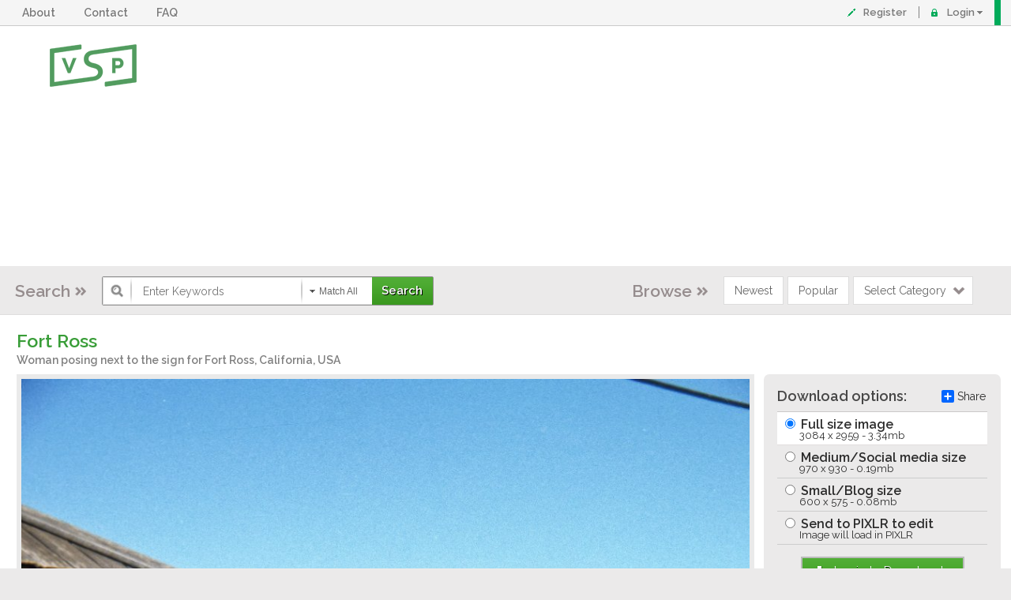

--- FILE ---
content_type: text/html; charset=UTF-8
request_url: https://vintagestockphotos.com/photos/66089/fort-ross.html
body_size: 9120
content:
<!DOCTYPE html>
<html lang="en">
<head>
    <meta charset="utf-8" />
    <meta http-equiv="X-UA-Compatible" content="IE=edge" />
    <meta name="viewport" content="width=device-width, initial-scale=1.0" />
    <link href='https://fonts.googleapis.com/css?family=Raleway:400,600' rel='stylesheet' type='text/css' />
	<title>Free Vintage Stock Photo of Fort Ross - VSP</title>
		<meta name="description" content="Download free photo of Woman posing next to the sign for Fort Ross, California, USA">
		<meta name="keywords" content="free stock photo, cabin, california, fence, fort ross, historic, log, looking at camera, military, one person, outdoors, posing, standing, state park, tourism, tower, usa, sign, tourist, woman">
		<META HTTP-EQUIV="Content-Type" content="text/html; charset=UTF-8">
		<meta name="coverage" content="Worldwide">
		<script type='text/javascript' language='JavaScript'>var show_watermark_hover = 0;</script>
<link rel="alternate" type="application/rss+xml" title="Vintage Stock Photos News" href="https://vintagestockphotos.com/rss.php?show=news" />
<link rel="alternate" type="application/rss+xml" title="Vintage Stock Photos Popular Photos" href="https://vintagestockphotos.com/rss.php?show=popular" />
<link rel="alternate" type="application/rss+xml" title="Vintage Stock Photos Newest Photos" href="https://vintagestockphotos.com/rss.php?show=new" />
<link rel="alternate" type="application/rss+xml" title="Vintage Stock Photos Featured Photos" href="https://vintagestockphotos.com/rss.php?show=featured" />
		<link rel="stylesheet" href="https://vintagestockphotos.com/templates/v4/css/style.css">

	<link rel="stylesheet" type="text/css" href="https://vintagestockphotos.com/templates/v4/css/jquery.flex-images.css" media="all" />
	<script src="https://vintagestockphotos.com/templates/v4/js/jquery-1.7.2.min.js" type="text/javascript"></script>
	
	<!--script src="https://vintagestockphotos.com/templates/v4/js/jquery-1.11.1.min.js" type="text/javascript"></script-->
	<script src="https://vintagestockphotos.com/templates/v4/js/jquery.flex-images.min.js" type="text/javascript"></script>
	
	
	
	
	
	<script src="https://vintagestockphotos.com/templates/v4/js/jquery.cookie.js" type="text/javascript"></script>

	<link type="text/css" rel="stylesheet" href="https://vintagestockphotos.com/templates/v4/css/jquery.selectbox.css"  />
	<link type="text/css" rel="stylesheet" href="https://vintagestockphotos.com/templates/v4/css/responsive.css"  />
	<script src="https://vintagestockphotos.com/templates/v4/js/jquery.selectbox-0.2.min.js" type="text/javascript" ></script>
    
        <meta property="og:image" content="http://vintagestockphotos.com/sample/65676/fort-ross.jpg"/>
        
        
    	<meta name="robots" content="index, follow">
        
    
    <script type="text/javascript" language=JavaScript src='https://vintagestockphotos.com/js/xns.js'></script>
    <script type="text/javascript" src="https://vintagestockphotos.com/js/jwplayer.js"></script>
	
	
	<script type="text/javascript">
	$(function () {
		$(".matchSelect").selectbox();
		$(".select_category").selectbox({
			onChange:function(val){
				window.location.replace(val);
			}
		});
	});
	</script>
	
    <script type="text/javascript">
	$(document).ready(function() {
	    $("#lic-freerange,#lic-cc0").change(function(){
		var freerange = $("#lic-freerange").is(':checked');
		var cc = $("#lic-cc0").is(':checked');
		
		var href = window.location.href.replace("&lic_cc=1", "").replace("&lic_free=1", "");
		href = href.replace("?lic_cc=1", "").replace("?lic_free=1", "");
		if(cc){
		    href = href + "&lic_cc=1";
		}
		if(freerange){
		    href = href + "&lic_free=1";
		}
		if(href.indexOf("?") < 0){
		    href = href.replace("&", "?");
		}
		window.location.href = href;
	    });
	
	    if($(window).width() < 700){
		$("#main-col-id").css("width", "auto");
	    }
		$('#shutter_flex').flexImages({rowHeight: 200, maxRows: 1});
		$('#shutter_flex_big').flexImages({rowHeight: 200});
		
		$('.flex-images22').flexImages({rowHeight: 300});
		$('.flex-images-index').flexImages({rowHeight: 300, truncate: true});
		
		$(".dropdown a").click(function(e) {
			$(this).parent().find(".dropdown-box").slideToggle();
			return false;
		});
		
	});
	</script>

<script type="text/javascript">
$(document).ready(function(){
        $('.product-options ul li').click(function(){
                $(this).parent().find('.active').removeClass('active');
                $(this).addClass('active');
        });
});
</script>
    
    
    <!-- HTML5 shim and Respond.js IE8 support of HTML5 elements and media queries -->
    <!--[if lt IE 9]>
      <script type="text/javascript" src="https://oss.maxcdn.com/libs/html5shiv/3.7.0/html5shiv.js"></script>
      <script type="text/javascript" src="https://oss.maxcdn.com/libs/respond.js/1.3.0/respond.min.js"></script>
    <![endif]-->
</head>
<body>
	<div id="headers">
		<div class="wrapps">
			<script>
/*$(document).ready(function() {
		$('.dropdown-parent').click(function() {
			//$('.dropdown-menu').toggleClass('visible');

            //$(this).next(".dropdown-menu").toggleClass('visible');

           
        $(this).next('ul').slideToggle();
        
        $(this).parent().siblings().children().next().slideUp();
        return false;
            
            
            

		});
	});
  */

$(document).ready(function () {
    $(".dropdown-parent").click(function () {
        $('.dropdown-menu').not($(this).children("ul").toggle()).hide();
        
    });
});
    
</script>

			<a href="#" class="top-menu-toggle" onclick="$('.top-menu').toggleClass('open');return false;">Menu</a>
			<ul class="top-menu">
				<!--li class="dropdown-parent"><a href="#">Free Stock Photos <span class="caret"></span> &nbsp;</a>

					<ul class="dropdown-menu">

						<li><a href="/new_photos.php">Newest Photos</a></li>

						<li><a href="/popular_photos.php">Popular Photos</a></li>

					</ul>

				</li-->

				<li class="dropdown-parent"><a href="/about_us.php">About</span> &nbsp;</a>


				</li>

                <li class="dropdown-parent"><a href="/support.php">Contact</span> &nbsp;</a>


				</li>

                <li class="dropdown-parent"><a href="/faqs.php">FAQ</span> &nbsp;</a>


				</li>

                <!--li class="dropdown-parent"><a href="#">Community <span class="caret"></span> &nbsp;</a>

					<ul class="dropdown-menu">

						<li><a href="/community/">Community Home</a></li>

                        <li><a href="/community/blog">Community Photoblog</a></li>

                        <li><a href="/community/blogs">Blogs</a></li>

					</ul>

				</li -->

			</ul>			<ul class="right-top">
                
				
				                <li class="pencil"><a href="https://vintagestockphotos.com/subscribe.php">Register</a></li>
                <li class="lock dropdown"><a href="#">Login</a>
					<div class="dropdown-box">
												<form name="loginForm" action="https://vintagestockphotos.com/public_actions.php?pmode=login" method="post" class="loginForm">

							<label>Username</label>

							<input type="text" name="email" class="inputText" />

							<label>Password</label>

							<input type="password" name="password" class="inputText" />

                        
								<input type="hidden" name="login_type" value="member">

			
							<input type="submit" name="submit" value="Login" class="submit" />

						</form>					</div>
				</li>
                			</ul>
			<div class="clr"></div>
		</div>
	</div>	
<style>

.wrapps{
width:98%;
}

.main-side .main{
    margin-right: 0px;
}

.contentPage .main-side .main {
    margin-right: 0px;
}

.contentPage .two-coloumn-ads .second-wide {
    width: 100%;
    float: left;
}

.product-image img{

}

@media screen{
    .product-details .details-left{
	width: calc(100% - 320px);
    }
}

@media (max-width: 767px){
    .product-details .details-left{
	width: 100% !important;
    }
}

.product-details .details-right{
    width: 300px;
}

#download-options h4{
    color: #474747;
    font-size:18px;
}

#download-options{
    background: #ebeaea;
    border-radius: 7px;
    padding:17px;
}

.product-block{
    border-bottom: 0px;
    padding-bottom: 0px;
}

.tag-link{
    border: 1px solid #bebebe;
    border-radius: 20px;
    padding: 5px 10px;
    display: inline-block;
    margin: 2px;
}

.download-label2{
    display:inline-block;
    padding-left: 23px;
    font-weight: 400;
    font-size: 13px;
}

.product-options ul label {
    display: block;
    font-weight: bold;
    padding: 5px;
    font-size: 16px;
    
    line-height: 13px;
}

.product-options ul li:focus, .product-options ul li:hover, .product-options ul li.active {
    background: white;
}

.product-desc{
    border: 0px;
    padding: 0px 0 0 8px;
    margin: 0px;
    font-size: 14px;
    color: gray;
    margin-bottom: 10px;
}

.product-details{
    max-width: 1300px;
    margin: auto;
}
</style>
    <div id="main-top">

		<div class="wrapps">

			<a href="https://vintagestockphotos.com" class="logo"><img src="https://vintagestockphotos.com/templates/v4/images/logo.png" alt="" /></a>

			<div class="banner-top">	

				<!--a href="#"><img src="https://vintagestockphotos.com/templates/v4/images/adds2.png" alt="" /></a-->


<script async src="https://pagead2.googlesyndication.com/pagead/js/adsbygoogle.js"></script>
<!-- VSP Header -->
<ins class="adsbygoogle"
     style="display:block"
     data-ad-client="ca-pub-8671507732834648"
     data-ad-slot="5382308793"
     data-ad-format="auto"
     data-full-width-responsive="true"></ins>
<script>
     (adsbygoogle = window.adsbygoogle || []).push({});
</script>
            </div>

			<div class="clr"></div>

		</div>

	</div>

	

	    

	<div class="grey-block">

		<div class="wrapps search-top">

			<div class="searchBlock">

				<label>
				Search
								
				</label>

				<script type="text/javascript" language="javascript">

					function validateForm(search){

						if(""==document.forms.search.search.value){

							alert("The search box is empty, please type a word or phrase of what you are searching for!");

							return false;

						}

					}

				</script>

				<form method="get" action="https://vintagestockphotos.com/search.php" name="searchForm">

					<input type="text" id="searchKeywords" name="search" class="inputSearch" placeholder="Enter Keywords" value="" />
		    
                    <input type="hidden" name="gid_search" value="">

					<div class="drop_serach">

						<select name="match" class="matchSelect">

							<option value="all">Match All</option>

							<option value="any">Match Any </option>

							<option value="id">Match Photo ID </option>

						</select>

					</div>

					<input type="submit" class="btnSearch" value="Search" />

				</form>

			</div>

			<div class="searchBlock fRight">

				<label>Browse</label>

				<div class="fLeft">

					<a href="https://vintagestockphotos.com/new_photos.php" class="btn">Newest</a>

					<a href="https://vintagestockphotos.com/popular_photos.php" class="btn">Popular</a>

					<select name="category" class="select_category">

						<option value="">Select Category</option>

						
						<option value="http://vintagestockphotos.com/category/86/cities-and-towns/page1.html">Cities and Towns</option>

						
						<option value="http://vintagestockphotos.com/category/74/landmarks-attractions/page1.html">Landmarks & Attractions</option>

						
						<option value="http://vintagestockphotos.com/category/79/people/page1.html">People</option>

						
						<option value="http://vintagestockphotos.com/category/71/street-scenes/page1.html">Street Scenes</option>

						
						<option value="http://vintagestockphotos.com/category/73/transportation/page1.html">Transportation</option>

						
						<option value="http://vintagestockphotos.com/category/72/landscapes-and-nature/page1.html">Landscapes and Nature</option>

						
						<option value="http://vintagestockphotos.com/category/70/road-trip/page1.html">Road Trip</option>

						
						<option value="http://vintagestockphotos.com/category/76/animals-wildlife/page1.html">Animals & Wildlife</option>

						
						<option value="http://vintagestockphotos.com/category/77/suburban-life/page1.html">Suburban Life</option>

						
						<option value="http://vintagestockphotos.com/category/81/united-states-scenes/page1.html">United States Scenes</option>

						
						<option value="http://vintagestockphotos.com/category/80/world-travel/page1.html">World Travel</option>

						
						<option value="http://vintagestockphotos.com/category/78/industry-and-work/page1.html">Industry and Work</option>

						
						<option value="http://vintagestockphotos.com/category/75/vacation-travel/page1.html">Vacation & Travel</option>

						
						<option value="http://vintagestockphotos.com/category/84/interiors/page1.html">Interiors</option>

						
						<option value="http://vintagestockphotos.com/category/82/family-life/page1.html">Family Life</option>

						
						<option value="http://vintagestockphotos.com/category/83/signs-advertising/page1.html">Signs & Advertising</option>

						
						<option value="http://vintagestockphotos.com/category/85/rural-life/page1.html">Rural Life</option>

						
						<option value="0"></option>

						
					</select>

				</div>

				<div class="clr"></div>

			</div>

			<div class="clr"></div>

		</div>

	</div>




	<div id="contents" class="contentPage">

		<div class="wrapps">

			
			<div class="main-side"  style="padding-top:10px;">

				<div class="main no-border">

					<div class="two-coloumn-ads"> 

<script language="javascript">

var siteurl = "https://vintagestockphotos.com";

</script>


<script language="javascript">

function js_submit(){

document.comment_submit_form.action = "https://vintagestockphotos.com/comments.php?pmode=new";


document.comment_submit_form.submit();

}

</script>

<script language="javascript" type="text/javascript">		

Event.observe(window, 'load', function() {

load_comments_list(1);		

});

function load_comments_list(page){

if($('comment_loader')!=null){

$('comment_loader').update('<img src="https://vintagestockphotos.com/templates/v4/images/loader.gif" style="margin: 3px" />');

} else {

$('comments_list').update('<img src="https://vintagestockphotos.com/templates/v4/images/loader.gif" style="margin: 20px" />');

}

var url = "https://vintagestockphotos.com/comments_list.php";

var updatebox = "comments_list";			

var pars = "page=" + page + "&pid=" + 66089;			

var myAjax = new Ajax.Updater(

updatebox, 

url, 

{

method: 'get', 

parameters: pars,

evalScripts: true

});	

}

</script>


<script language=javascript type="text/javascript">

function dropdown(mySel){

var myWin, myVal;

myVal = mySel.options[mySel.selectedIndex].value;

if(myVal){

if(mySel.form.target)myWin = parent[mySel.form.target];

else myWin = window;

if (! myWin) return true;

myWin.location = myVal;

}

return false;

}

function NewWindow(page, name, w, h, location, scroll) {

var winl = (screen.width - w) / 2;

var wint = (screen.height - h) / 2;

winprops = 'height='+h+',width='+w+',location='+location+',top='+wint+',left='+winl+',scrollbars='+scroll+',resizable'

win = window.open(page, name, winprops)

if (parseInt(navigator.appVersion) >= 4) { win.window.focus(); }

}

</script>

<script type="text/javascript" language="javascript" src="https://vintagestockphotos.com/js/swfobject.js"></script>


<script type="text/javascript" language="javascript" src="https://vintagestockphotos.com/js/behavior.js"></script>

<script type="text/javascript" language="javascript" src="https://vintagestockphotos.com/js/rating.js"></script>   



						<div class="coloumn second-wide">	

													

                            <div class="product-details">

								<h2 class="product-title c-red">
								    Fort Ross								</h2>
								
								<h3 class="product-desc">
								    Woman posing next to the sign for Fort Ross, California, USA
								</h3>

								<div class="details-left">

									<div class="product-image">
										<img src="https://vintagestockphotos.com/sample/65676/fort-ross.jpg" alt="Free image of Woman posing next to the sign for Fort Ross, California, USA" title="Free image of Fort Ross">

									</div>

								</div>

								<div class="details-right">
									<script language="javascipt" type="text/javascript">



$('.product-image img').bind('contextmenu', function(e){
    return false;
});

function download_options_change(size){
    if($("#download-options-pixlr").is(":checked")){

        $("#download_link").hide();

        $("#pixlr_link").show();

    }else{

        $("#pixlr_link").hide();
	$("#download_link").attr("size", size);
        $("#download_link").show();

    }

}



</script>

<div class="product-options" id="download-options">
    <h4 style="width: 180px;float:left;">Download options:</h4>
    
<!-- AddToAny BEGIN -->
<div class="a2a_kit a2a_default_style" style="width: 80px; float: right;">
<a class="a2a_dd fRight link-share" href="https://www.addtoany.com/share_save" style="background:none;">Share</a>
</div>
<script type="text/javascript" src="//static.addtoany.com/menu/page.js"></script>
<!-- AddToAny END -->
									 
<script language="javascript">
    var share = new Share(".share-button");
</script>
<br><br>
<ul>

  <li class="active">
    <label>
      <input type="radio" name="download-options" value="full" checked="checked" id="download-options" 
	onchange="download_options_change('l')">
      Full size image
      <div class="download-label2">
            3084 x 2959 - 3.34mb
      </div>
    </label>
  </li>
  
  
  <li>
    <label>
      <input type="radio" name="download-options" value="full"  id="download-options" 
	onchange="download_options_change('m')">
      Medium/Social media size
      <div class="download-label2">
            970 x 930 - 0.19mb
      </div>
    </label>
  </li>


  <li>
    <label>
      <input type="radio" name="download-options" value="full"  id="download-options" 
	onchange="download_options_change('s')">
      Small/Blog size
      <div class="download-label2">
            600 x 575 - 0.08mb
      </div>
    </label>
  </li>
  
  
    
  <li>
    <label>
      <input type="radio" name="download-options" value="PIXLR" id="download-options-pixlr" onchange="download_options_change('')">
      Send to PIXLR to edit
      <div class="download-label2">
        Image will load in PIXLR
      </div>
    </label>
  </li>

</ul>    

<br>
<div class="product-download" style="text-align:center">

	    
	        <a href="/login.php" id="download_link" class="btn-red"><span class="download">Login to Download</span></a>
	        <a target="_blank" id="pixlr_link" style="display:none" href="/login.php" class="btn-red"><span class="download">Login to Download</span></a>
		<br><br>
	        <a href="/subscribe.php" class="" style="font-weight: bold;padding-left: 10px;padding-top:10px;"> Need to Register? </a>

	        

	            

	        

	    
	</div>

</div>

									<div class="product-block">

										<h4>Source:</h4>

										<div class="product-photograper">

											<div class="name">Analog Stock</div>

										</div>

									</div>

									<div class="product-block">

										<h4>Categories:</h4>

										<div class="links">

											<a href="https://vintagestockphotos.com/category/70/road-trip/page1.html" class="white_link">Road Trip</a>

										</div>

									</div>

									<div class="product-block no-border">

										<h4>Keywords: <span class="info">(click to search)</span></h4>
										
																				    																				

										<div class="links" id="keywords" style="height:94px;overflow:hidden;line-height:15px;">

											
                                                                                    	<div class="tag-link">
                                        	<a class="tag-link2" href="https://vintagestockphotos.com/search.php?search=cabin">cabin</a>
                                        	</div>
                                	                                            	<div class="tag-link">
                                        	<a class="tag-link2" href="https://vintagestockphotos.com/search.php?search=california">california</a>
                                        	</div>
                                	                                            	<div class="tag-link">
                                        	<a class="tag-link2" href="https://vintagestockphotos.com/search.php?search=fence">fence</a>
                                        	</div>
                                	                                            	<div class="tag-link">
                                        	<a class="tag-link2" href="https://vintagestockphotos.com/search.php?search=fort ross">fort ross</a>
                                        	</div>
                                	                                            	<div class="tag-link">
                                        	<a class="tag-link2" href="https://vintagestockphotos.com/search.php?search=historic">historic</a>
                                        	</div>
                                	                                            	<div class="tag-link">
                                        	<a class="tag-link2" href="https://vintagestockphotos.com/search.php?search=log">log</a>
                                        	</div>
                                	                                            	<div class="tag-link">
                                        	<a class="tag-link2" href="https://vintagestockphotos.com/search.php?search=looking at camera">looking at camera</a>
                                        	</div>
                                	                                            	<div class="tag-link">
                                        	<a class="tag-link2" href="https://vintagestockphotos.com/search.php?search=military">military</a>
                                        	</div>
                                	                                            	<div class="tag-link">
                                        	<a class="tag-link2" href="https://vintagestockphotos.com/search.php?search=one person">one person</a>
                                        	</div>
                                	                                            	<div class="tag-link">
                                        	<a class="tag-link2" href="https://vintagestockphotos.com/search.php?search=outdoors">outdoors</a>
                                        	</div>
                                	                                            	<div class="tag-link">
                                        	<a class="tag-link2" href="https://vintagestockphotos.com/search.php?search=posing">posing</a>
                                        	</div>
                                	                                            	<div class="tag-link">
                                        	<a class="tag-link2" href="https://vintagestockphotos.com/search.php?search=standing">standing</a>
                                        	</div>
                                	                                            	<div class="tag-link">
                                        	<a class="tag-link2" href="https://vintagestockphotos.com/search.php?search=state park">state park</a>
                                        	</div>
                                	                                            	<div class="tag-link">
                                        	<a class="tag-link2" href="https://vintagestockphotos.com/search.php?search=tourism">tourism</a>
                                        	</div>
                                	                                            	<div class="tag-link">
                                        	<a class="tag-link2" href="https://vintagestockphotos.com/search.php?search=tower">tower</a>
                                        	</div>
                                	                                            	<div class="tag-link">
                                        	<a class="tag-link2" href="https://vintagestockphotos.com/search.php?search=usa">usa</a>
                                        	</div>
                                	                                            	<div class="tag-link">
                                        	<a class="tag-link2" href="https://vintagestockphotos.com/search.php?search=sign">sign</a>
                                        	</div>
                                	                                            	<div class="tag-link">
                                        	<a class="tag-link2" href="https://vintagestockphotos.com/search.php?search=tourist">tourist</a>
                                        	</div>
                                	                                            	<div class="tag-link">
                                        	<a class="tag-link2" href="https://vintagestockphotos.com/search.php?search=woman">woman</a>
                                        	</div>
                                	                                    	    
                                	                                                
										</div>
				                                            <a onclick="javascript:show_more()" id="show_more_id" style="font-weight:bold;cursor:pointer;">
                                            Show all keywords </a>
                                            <script language="javascript">
                                        	function show_more(){
                                        	    $("#keywords").css("height", "auto");
                                        	    $("#show_more_id").hide();
                                        	    return false;
                                        	}
                                            </script>
                                

									</div>

								</div>

								<div class="clr"></div>
								
								</div>
<div class="details_shutterstick">
									

<style>

.wrapps{
width:98%;
}
.two-coloumn-ads{
width:100%;
}

@media screen{
    .contentSearch .two-coloumn-ads .second {
	width: calc(100% - 180px);
    }
}

@media (max-width: 767px){
    .contentSearch .two-coloumn-ads .second {
	width: 100% !important;
    }
    .item{
	padding: 0 2px !important;
    }
}

.item a.image{
    display: inline;
    border: 0px;
}

.item .image img {
    height: 100%;
}

.tabs2 .tabs_control a {
    border-radius: 0px 0px 0px 0px;
    color: #8c8c8c;
    font-weight:bold;    
}

.tabs2 .tabs_control{
    border-bottom: 0px solid #c2c2c2;
	    border-left: 0px solid #c2c2c2;
	    border-right: 0px solid #c2c2c2;
	    background: none;
}

.tabs2 .tabs_content{
    border: none;
}

.tabs2 .tabs_control a.active {
    background: #8c8c8c none repeat scroll 0 0;
    border-color: #8c8c8c;
    border-style: unset;
    color: #ffffff;
    font-weight: bold;
   
}

.title-head {
    border-left: 0px solid #c2c2c2;
    border-right: 0px solid #c2c2c2;
    margin: 0px 0px  -12px 0px;
    padding: 0 0 0 5px;
    font-weight: bold;
    background: none;
}

.tabs .tabs_content{
    border-style: none none none;
}

.tabs .tabs_control a.active{
    background: #8c8c8c none repeat scroll 0 0;
    border-color: #8c8c8c;
    border-style: unset;
    color: #ffffff;
    font-weight: bold;
}
.tabs .tabs_control{
    border-bottom: 0px solid #c2c2c2;
    border-left: 0px solid #c2c2c2;
    border-right: 0px solid #c2c2c2;
    padding: 0px 0px 0px 5px;
    background: none;
    
}
.tabs .tabs_control a{
    border-radius: 0px 0px 0px 0px;
    color: #8c8c8c;
    border-style: unset;
    font-weight: bold;
    font-size: 11px;
}
.item{
    margin-top: 0px;
    margin-left: 7px;
}
#shutter_flex a{
    height: 100%;
    overflow: hidden;
    display:block;
}
#shutter_flex img{
    height: calc(100% + 12px);
}

#shutter_flex_big a{
    height: 100%;
    overflow: hidden;
    display:block;
}
#shutter_flex_big img{
    height: calc(100% + 12px);
}
</style>
								
<h4 class="title-head">	
    Low Cost Premium Images
    <!--<a class="logoRight" href="#"><img width="85" alt="shutterstock" src="/templates/v4/images/shutterstock.png" /></a>-->
</h4>
<div class="tabs2">
    <ul class="tabs_control">
    <li><a title="Search results" class="active" href="">Search results</a></li>
    <li><a target="_blank" title="More premium results" href="http://istockphoto.7eer.net/c/39115/258824/4205?subid1=vintagestock&subid2=detailpage&u=https://www.istockphoto.com/search/2/image?phrase=Vintage Fort Ross">More premium results</a></li>
    <li><a target="_blank" title="Footage results" href="http://istockphoto.7eer.net/c/39115/258824/4205?subid1=vintagestock&subid2=detailpage&u=https://www.istockphoto.com/search/2/film?phrase=Vintage Fort Ross">Footage results</a></li>
    </ul>
    <div class="tabs_content">
	<div id="shutter_flex">	<div class="item" data-w="360.83333333333" data-h="200" style="height:200px">
          <a target="_blank" onClick="javascript: pageTracker._trackPageview('/outgoing/SHUTTERSTOCK_FR_SEARCH_PAGE');" href="http://istockphoto.7eer.net/c/39115/258824/4205?subid1=vintagestock&subid2=searchresults&u=https%3A%2F%2Fwww.istockphoto.com%2Fphoto%2Fbadger-pass-ski-lodge-yosemite-1950-retro-gm157523003-11343959" class="image">
              <img src="https://media.istockphoto.com/id/157523003/photo/badger-pass-ski-lodge-yosemite-1950-retro.jpg?b=1&s=612x612&w=0&k=20&c=oHGoz-3eC9m-9bpNIW8WFW460vn2XxNu1DC4v7SDruI=" alt="Badger Pass ski lodge in Yosemite National Park, California, USA 1950. Scanned film with grain." height="200px" />
          </a>
	</div>	<div class="item" data-w="163.95829234704" data-h="200" style="height:200px">
          <a target="_blank" onClick="javascript: pageTracker._trackPageview('/outgoing/SHUTTERSTOCK_FR_SEARCH_PAGE');" href="http://istockphoto.7eer.net/c/39115/258824/4205?subid1=vintagestock&subid2=searchresults&u=https%3A%2F%2Fwww.istockphoto.com%2Fvector%2Fcalifornia-t-shirt-design-with-palm-trees-and-mountains-typography-graphics-for-tee-gm1322086903-408153903" class="image">
              <img src="https://media.istockphoto.com/id/1322086903/vector/california-t-shirt-design-with-palm-trees-and-mountains-typography-graphics-for-tee-shirt.jpg?b=1&s=612x612&w=0&k=20&c=xnQC7gMjCXE-W0qWhEtS1yWzZGEldFNux81I3Yg-Uho=" alt="California t-shirt design with palm trees and mountains. Typography graphics for tee shirt with grunge. Vintage apparel print. Vector illustration." height="200px" />
          </a>
	</div>	<div class="item" data-w="158.73015873016" data-h="200" style="height:200px">
          <a target="_blank" onClick="javascript: pageTracker._trackPageview('/outgoing/SHUTTERSTOCK_FR_SEARCH_PAGE');" href="http://istockphoto.7eer.net/c/39115/258824/4205?subid1=vintagestock&subid2=searchresults&u=https%3A%2F%2Fwww.istockphoto.com%2Fphoto%2Fcabin-in-the-pacific-northwest-california-gm866053800-143807325" class="image">
              <img src="https://media.istockphoto.com/id/866053800/photo/cabin-in-the-pacific-northwest-california.jpg?b=1&s=612x612&w=0&k=20&c=1O9anrJ0_AbYvkY6Vv3IfCUjaHfkmw1r06dERIRAKEc=" alt="cabin in the pacific northwest - california" height="200px" />
          </a>
	</div>	<div class="item" data-w="300" data-h="200" style="height:200px">
          <a target="_blank" onClick="javascript: pageTracker._trackPageview('/outgoing/SHUTTERSTOCK_FR_SEARCH_PAGE');" href="http://istockphoto.7eer.net/c/39115/258824/4205?subid1=vintagestock&subid2=searchresults&u=https%3A%2F%2Fwww.istockphoto.com%2Fphoto%2Flush-green-forest-in-summer-gm186790787-27429733" class="image">
              <img src="https://media.istockphoto.com/id/186790787/photo/lush-green-forest-in-summer.jpg?b=1&s=612x612&w=0&k=20&c=ar3kv60QUvTWfqa-67ryAh4B75ZsysActy_vER6GUBY=" alt="Lush green forest in summer" height="200px" />
          </a>
	</div>	<div class="item" data-w="300" data-h="200" style="height:200px">
          <a target="_blank" onClick="javascript: pageTracker._trackPageview('/outgoing/SHUTTERSTOCK_FR_SEARCH_PAGE');" href="http://istockphoto.7eer.net/c/39115/258824/4205?subid1=vintagestock&subid2=searchresults&u=https%3A%2F%2Fwww.istockphoto.com%2Fphoto%2Fabandoned-mining-cabin-sierra-nevada-mountains-gm1406045401-457742286" class="image">
              <img src="https://media.istockphoto.com/id/1406045401/photo/abandoned-mining-cabin-sierra-nevada-mountains.jpg?b=1&s=612x612&w=0&k=20&c=0qObvTqsXdKlSDd_r5zsU6caTuDXXknJdPbcTLCe03A=" alt="View of abandoned mining cabin on National Forest land near Mammoth Lakes in the California Sierra Nevada Mountains." height="200px" />
          </a>
	</div>	<div class="item" data-w="112.5" data-h="200" style="height:200px">
          <a target="_blank" onClick="javascript: pageTracker._trackPageview('/outgoing/SHUTTERSTOCK_FR_SEARCH_PAGE');" href="http://istockphoto.7eer.net/c/39115/258824/4205?subid1=vintagestock&subid2=searchresults&u=https%3A%2F%2Fwww.istockphoto.com%2Fphoto%2Fabandoned-cabin-in-a-public-park-in-coloma-california-gm2152527796-573525489" class="image">
              <img src="https://media.istockphoto.com/id/2152527796/photo/abandoned-cabin-in-a-public-park-in-coloma-california.jpg?b=1&s=612x612&w=0&k=20&c=Mo_SmBbEjpjqfT0pDfEMjjqvloAzYlc_6D5-i900xTo=" alt="An old abandoned cabin on display in  Marshal gold discovery public park in Coloma California" height="200px" />
          </a>
	</div>	<div class="item" data-w="300" data-h="200" style="height:200px">
          <a target="_blank" onClick="javascript: pageTracker._trackPageview('/outgoing/SHUTTERSTOCK_FR_SEARCH_PAGE');" href="http://istockphoto.7eer.net/c/39115/258824/4205?subid1=vintagestock&subid2=searchresults&u=https%3A%2F%2Fwww.istockphoto.com%2Fphoto%2Fcharming-cabin-surrounded-by-giant-sequoia-trees-in-california-gm2212105167-629057210" class="image">
              <img src="https://media.istockphoto.com/id/2212105167/photo/charming-cabin-surrounded-by-giant-sequoia-trees-in-california.jpg?b=1&s=612x612&w=0&k=20&c=u5eHKj3g5IaOZWc4brlekMBF-gWTQlibCEY9Y2QIgbs=" alt="Rustic cabin nestled among towering sequoia trees in Sequoia National Park, showcasing the natural beauty and tranquility of this unique forested environment." height="200px" />
          </a>
	</div>	<div class="item" data-w="265.625" data-h="200" style="height:200px">
          <a target="_blank" onClick="javascript: pageTracker._trackPageview('/outgoing/SHUTTERSTOCK_FR_SEARCH_PAGE');" href="http://istockphoto.7eer.net/c/39115/258824/4205?subid1=vintagestock&subid2=searchresults&u=https%3A%2F%2Fwww.istockphoto.com%2Fphoto%2Flog-cabin-in-angeles-national-forest-california-gm2177303001-596724277" class="image">
              <img src="https://media.istockphoto.com/id/2177303001/photo/log-cabin-in-angeles-national-forest-california.jpg?b=1&s=612x612&w=0&k=20&c=gv-wbagI3z1YqycxEZI_7FpkycT5-aleOqMOHIGRLf0=" alt="Log cabin by the Gabrielino Trail in the San Gabriel Mountains, Los Angeles County, California" height="200px" />
          </a>
	</div></div><div class="clr"></div>
	
    </div>
</div>

							</div>



						</div>





						<div class="clr"></div>

					</div>

				</div>

			</div>

			<div class="clr"></div>

		</div>

        
        
        
        
        
        
        
        			<hr class="line-dash" />

		<div class="search-foot">

			<div class="wrapps">

				<h4><img alt="iStock" src="/templates/v4/images/iStock.png"></h4>

				<p><b>Try your search on iStock:</b></p>

				<form target="_blank" class="shutterSearch" method="get" action="http://iStockphoto.6q33.net/c/39115/258824/4205?u=" name="searchsutter">

				        <input type="hidden" value="https://www.istockphoto.com/search/2/image?phrase=Fort Ross" name="u">
				        <input type="hidden" name="subid1" value="vintagestockphotos">
				        <input type="hidden" name="subid2" value="searchbox">
					<input type="text" onfocus="if(this.value=='Enter your search term here') this.value='';" onblur="if(this.value=='') this.value='Enter your search term here';" class="inputText" value="Fort Ross" name="phrase" />

					<input type="submit" class="inputButton" value="Search" name="submit" />

					<div class="clr"></div>

				</form>

			</div>

		</div>

	</div>
        
        
	</div>
	<div id="footers" class="foot-gray">
		<div class="wrapps">
			<div class="col-foot">
				<div class="coloumn first">
					<h3>Popular Categories</h3>
					<ul class="nav-foot">
						<li><a href="https://vintagestockphotos.com/gallery.php?gid=70">Vintage Road Trip</a></li>
						<li><a href="https://vintagestockphotos.com/gallery.php?gid=86">Cities and Towns</a></li>
						<li><a href="https://vintagestockphotos.com/gallery.php?gid=79">Vintage People Photos</a></li>
						<li><a href="https://vintagestockphotos.com/gallery.php?gid=74">Landmarks and Attractions</a></li>
						<li><a href="https://vintagestockphotos.com/gallery.php?gid=71">Vintage Street Scenes</a></li>
					</ul>
				</div>
				<div class="coloumn second">
					<h3>Image Usage Information</h3>
					<ul class="nav-foot">
						<li><a href="https://vintagestockphotos.com/licensing.php">License and Terms</a></li>
					</ul>
				</div>
				<div class="coloumn third">
					<h3>Follow Us</h3>
					<div class="social-foot">
						<a target="_blank" href="hhttps://www.facebook.com/vintagestockphotos/"><img src="https://vintagestockphotos.com/templates/v4/images/share_fb.png" alt="" /></a>
						<a target="_blank" href="https://twitter.com/vintagestockpho"><img src="https://vintagestockphotos.com/templates/v4/images/share_twitter.png" alt="" /></a>
						<!-- <a target="_blank" href="https://plus.google.com/+vintagetstockphotos/"><img src="https://vintagestockphotos.com/templates/v4/images/share_google.png" alt="" /></a> -->
					</div>
				</div>
				<div class="coloumn fourth">
					<h3>Search Partner</h3>
					<ul class="partner-foot">
						<li><a href="https://iStockphoto.6q33.net/c/39115/258824/4205" target="_blank"><img src="https://vintagestockphotos.com/templates/v4/images/iStock.png" alt="iStock Logo" /></a></li>
					</ul>
				</div>
				<div class="clr"></div>
			</div>
			<div class="copyright">
				<a href="#"><img src="https://vintagestockphotos.com/templates/v4/images/logo.png" alt="" /></a><br />
				Copyright &copy; 2026<br />
				Vintage Stock Photos
			</div>
		</div>
	</div>
	
<!-- StatCounter All pages -->
<script type="text/javascript">
var sc_project=11055990; 
var sc_invisible=1; 
var sc_security="0092573a"; 
var sc_https=1; 
var scJsHost = (("https:" == document.location.protocol) ?
"https://secure." : "http://www.");
document.write("<sc"+"ript type='text/javascript' src='" +
scJsHost+
"statcounter.com/counter/counter.js'></"+"script>");
</script>
<noscript><div class="statcounter"><a title="web analytics"
href="http://statcounter.com/" target="_blank"><img
class="statcounter"
src="//c.statcounter.com/11055990/0/0092573a/1/" alt="web
analytics"></a></div></noscript>
<!-- End all -->

<script>
  (function(i,s,o,g,r,a,m){i['GoogleAnalyticsObject']=r;i[r]=i[r]||function(){
  (i[r].q=i[r].q||[]).push(arguments)},i[r].l=1*new Date();a=s.createElement(o),
  m=s.getElementsByTagName(o)[0];a.async=1;a.src=g;m.parentNode.insertBefore(a,m)
  })(window,document,'script','https://www.google-analytics.com/analytics.js','ga');

  ga('create', 'UA-37523521-1', 'auto');
  ga('send', 'pageview');

</script>



<script defer src="https://static.cloudflareinsights.com/beacon.min.js/vcd15cbe7772f49c399c6a5babf22c1241717689176015" integrity="sha512-ZpsOmlRQV6y907TI0dKBHq9Md29nnaEIPlkf84rnaERnq6zvWvPUqr2ft8M1aS28oN72PdrCzSjY4U6VaAw1EQ==" data-cf-beacon='{"version":"2024.11.0","token":"34b56baed7984c51bba9fe8cfbf94cea","r":1,"server_timing":{"name":{"cfCacheStatus":true,"cfEdge":true,"cfExtPri":true,"cfL4":true,"cfOrigin":true,"cfSpeedBrain":true},"location_startswith":null}}' crossorigin="anonymous"></script>
</body>
</html>
	

--- FILE ---
content_type: text/html; charset=utf-8
request_url: https://www.google.com/recaptcha/api2/aframe
body_size: 268
content:
<!DOCTYPE HTML><html><head><meta http-equiv="content-type" content="text/html; charset=UTF-8"></head><body><script nonce="QKkxqRwtsEQWkivL00hf9A">/** Anti-fraud and anti-abuse applications only. See google.com/recaptcha */ try{var clients={'sodar':'https://pagead2.googlesyndication.com/pagead/sodar?'};window.addEventListener("message",function(a){try{if(a.source===window.parent){var b=JSON.parse(a.data);var c=clients[b['id']];if(c){var d=document.createElement('img');d.src=c+b['params']+'&rc='+(localStorage.getItem("rc::a")?sessionStorage.getItem("rc::b"):"");window.document.body.appendChild(d);sessionStorage.setItem("rc::e",parseInt(sessionStorage.getItem("rc::e")||0)+1);localStorage.setItem("rc::h",'1769165290860');}}}catch(b){}});window.parent.postMessage("_grecaptcha_ready", "*");}catch(b){}</script></body></html>

--- FILE ---
content_type: text/css
request_url: https://vintagestockphotos.com/templates/v4/css/jquery.selectbox.css
body_size: 250
content:
@CHARSET "UTF-8";
.sbHolder{
	background-color: #fff;
	border:1px solid #dddddd;
	border-right:1px solid #dddddd;
	font-size: 14px;
	height: 34px;
	position: relative;
	width: 150px;
	font-family: 'Raleway', serif;
}
.sbHolder:focus .sbSelector{
	
}
.sbSelector{
	display: block;
	height: 34px;
	left: 0;
	line-height: 34px;
	outline: none;
	overflow: hidden;
	text-overflow:ellipsis;
	white-space:nowrap;
	position: absolute;
	text-indent: 13px;
	top: 0;
	width: 125px;
	padding-top:0;
}
.sbSelector:link, .sbSelector:visited, .sbSelector:hover{
	color: #676767;
	outline: none;
	text-decoration: none;
}
.sbToggle{
	background: url(../images/arrow-select.png) center center no-repeat;
	display: block;
	height: 34px;
	outline: none;
	position: absolute;
	right: 0;
	top: 0;
	width: 34px;
}
.sbToggle:hover{
	/*background-color:#fafafa;*/
}
.sbToggleOpen{
	/*background-color:#fafafa;*/
}
.sbToggleOpen:hover{
	/*background-color:#fafafa;*/
}
.sbHolderDisabled{
	background-color: #eee;
}
.sbHolderDisabled .sbHolder{
	
}
.sbHolderDisabled .sbToggle{
	
}
.sbOptions{
	background-color: #fafafa;
	border: solid 1px #bebebe;
	list-style: none;
	left: -1px;
	margin: 0;
	padding: 0;
	position: absolute;
	top: 30px;
	width: 200px;
	z-index: 1;
	overflow-y: auto;
}
.sbOptions li{
	padding: 0 7px;
}
.sbOptions a{
	display: block;
	outline: none;
	font-size:12px;
	padding: 7px 0 7px 3px;
	border-bottom: dotted 1px #a1bfd3;
}
.sbOptions li:last-child a{
	border-bottom:0;
}
.sbOptions a:link, .sbOptions a:visited{
	color: #222;
	text-decoration: none;
}
.sbOptions a:hover,
.sbOptions a:focus,
.sbOptions a.sbFocus{
	color: #be242b;
}
.sbOptions li.last a{
	border-bottom: none;
}
.sbOptions .sbDisabled{
	border-bottom: dotted 1px #515151;
	color: #999;
	display: block;
	padding: 7px 0 7px 3px;
}
.sbOptions .sbGroup{
	border-bottom: dotted 1px #515151;
	color: #EBB52D;
	display: block;
	font-weight: bold;
	padding: 7px 0 7px 3px;
}
.sbOptions .sbSub{
	padding-left: 17px;
}

.drop_serach{float:left;}
.drop_serach .sbHolder{float:left;border:0;background:url(../images/search-divider.png) no-repeat 0 center;border-top:1px solid #e3e3e3;border-bottom:1px solid #e3e3e3;margin:0 !important;height:33px;width:90px;font-family:arial;font-size:12px;}
.drop_serach .sbToggle{left:0;height:33px;background:url(../images/arrow-select-s.png) no-repeat right center;width: 18px;}
.drop_serach .sbSelector{margin-left: 10px;width:80px;height:33px;}
.drop_serach .sbOptions{background:#fff;width:90px;border-top:0;}
.drop_serach .sbOptions a{font-size:11px;padding:5px 0}

--- FILE ---
content_type: text/plain
request_url: https://www.google-analytics.com/j/collect?v=1&_v=j102&a=501335787&t=pageview&_s=1&dl=https%3A%2F%2Fvintagestockphotos.com%2Fphotos%2F66089%2Ffort-ross.html&ul=en-us%40posix&dt=Free%20Vintage%20Stock%20Photo%20of%20Fort%20Ross%20-%20VSP&sr=1280x720&vp=1280x720&_u=IEBAAEABAAAAACAAI~&jid=1296980026&gjid=1690991208&cid=769160109.1769165272&tid=UA-37523521-1&_gid=1169558625.1769165272&_r=1&_slc=1&z=1577880538
body_size: -453
content:
2,cG-XSTD4D70ZL